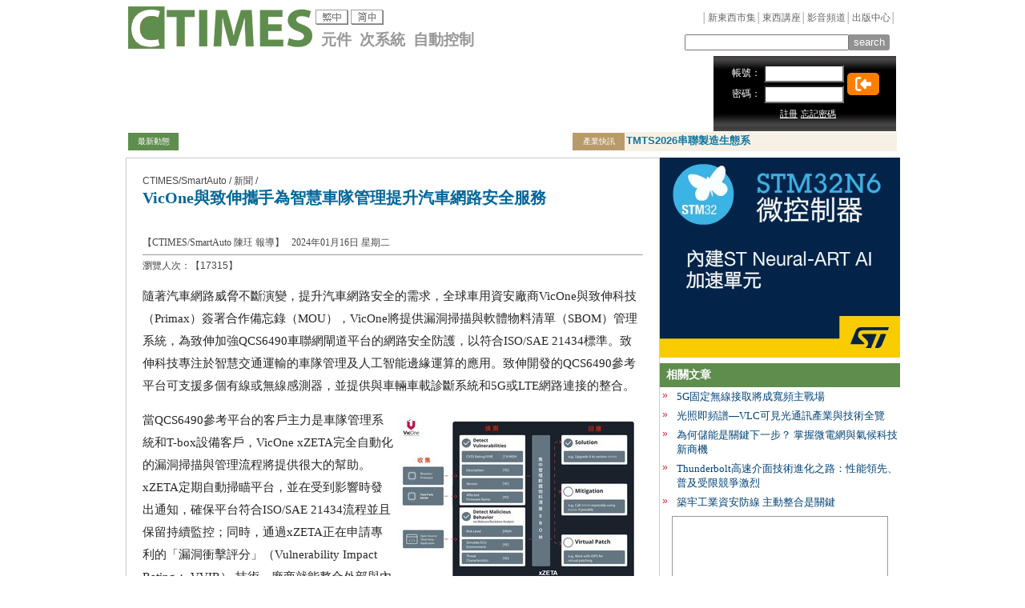

--- FILE ---
content_type: text/html; Charset=utf-8
request_url: http://www.ctimes.com.tw/DispNews-tw.asp?O=HK81G73L0T0SAA00NB
body_size: 24923
content:

<!DOCTYPE HTML>
<html>
<head>

<script language="JavaScript">
nHoperCat = 2048;
</script>

<link rel="shortcut icon" href="/ctimes.ico">
<meta http-equiv="Content-Type" content="text/html; charset=utf-8">
<META NAME="DESCRIPTION" CONTENT="隨著汽車網路威脅不斷演變，提升汽車網路安全的需求，全球車用資安廠商VicOne與致伸科技（Primax）簽署合作備忘錄（MOU），VicOne將提供漏洞掃描與軟體物料清單（SBOM）管理系統，為致伸加強QCS6490車聯網閘道平台的網路安全防護，以符合ISO/SAE 21434標準" />
<META NAME="KEYWORDS" CONTENT="VicOne,致伸" />
<meta property="og:image" content="https://www.ctimes.com.tw/TMP/IMG/FB-LOGO.JPG"/>
<title>CTIMES/SmartAuto - VicOne與致伸攜手為智慧車隊管理提升汽車網路安全服務:VicOne,致伸</title>
<link type="text/css" href="/jQuery/prettyPhoto3.1.5/css/prettyPhoto.css"  rel="stylesheet" />
<link type="text/css" href="https://code.jquery.com/ui/1.10.4/themes/sunny/jquery-ui.css" rel="stylesheet" />
<script src="https://code.jquery.com/jquery-1.11.1.min.js"></script>
<script src="https://code.jquery.com/jquery-migrate-1.2.1.min.js"></script>
<script src="https://code.jquery.com/ui/1.10.4/jquery-ui.min.js"></script>
<script src="https://ajax.googleapis.com/ajax/libs/swfobject/2.2/swfobject.js"></script>
<script src="/jQuery/jquery.hoverIntent.minified.js"></script>
<script src="/jQuery/jquery.cookie.js"></script>
<script src="/jQuery/cycle/jquery.cycle.all.min.js"></script>
<script src="/jQuery/prettyPhoto3.1.5/js/jquery.prettyPhoto.js"></script>
<script src="/jQuery/jquery.form.min.js"></script>
<script src="/jQuery/jqueryo3-tw.js"></script>
<link type="text/css" href="/jquery/jqx/jqwidgets/styles/jqx.base.css" rel="stylesheet" />
<link type="text/css" href="/jquery/jqx/jqwidgets/styles/jqx.black.css" rel="stylesheet" />
<link type="text/css" href="/jquery/jqx/jqwidgets/styles/jqx.fresh.css" rel="stylesheet" />
<script src="/jquery/jqx/jqwidgets/jqxcore.js"></script>
<script src="/jquery/jqx/jqwidgets/jqxmenu.js"></script>
<link type="text/css" href="/web3/css/ctimes.css" rel="stylesheet" />
<script src="/o3-tw.js"></script>
<script src="https://jwpsrv.com/library/rQl_2uYGEeKb6SIACqoQEQ.js"></script>
<style type="text/css">body{ font: 65% "Trebuchet MS", sans-serif;}</style>
<script src="https://kit.fontawesome.com/bb8c52c07c.js" crossorigin="anonymous"></script>

<!-- Google tag (gtag.js) -->
<script async src="https://www.googletagmanager.com/gtag/js?id=G-K7M7GZTPKF"></script>
<script>
  window.dataLayer = window.dataLayer || [];
  function gtag(){dataLayer.push(arguments);}
  gtag('js', new Date());

  gtag('config', 'G-K7M7GZTPKF');
</script>
<script language="JavaScript" src="/tail-tw.js"></script>
</head>
<body>
<center>
<link rel="stylesheet" href="https://cdn.jsdelivr.net/npm/bootstrap-icons@1.11.3/font/bootstrap-icons.min.css">
<table width="960" border="0" align="center" cellpadding="0" cellspacing="0" id="logo">
  <tr>
    <td width="231" rowspan="2">
    <div><a href="/default-tw.asp"><img src="/web3/img/CF_logo.png" border="0"/></a></div>
    </td>
    <td width="73" valign="bottom"><table><tr><td nowrap><img src='/img2/tw.png' border='0'>&nbsp;<a href='/DispNews-cn.asp?O=HK81G73L0T0SAA00NB' onClick="o3_SetLangId('cn');return true;"><img src='/img2/cn.png' border='0'></a>&nbsp;</td></tr></table></td>
		
    <td colspan="4"><div id="navi">│<a href="/MP/default-tw.asp" class="unit">新東西市集</a>│<a href="/cf/default-tw.asp" class="unit">東西講座</a>│<a href="https://www.youtube.com/channel/UCnYWovCXGPBCq7pszDpsLqQ" class="unit">影音頻道</a>│<a href="/mpc/default-tw.asp" class="unit">出版中心</a>│</div></td>
  </tr>
  <tr>
    <td colspan="2" valign="bottom"><span style="font-size: 1.2rem; font-weight: 700; color: #989898; ">&ensp;元件&ensp;次系統&ensp;自動控制</span></td>
    <td width="182"></td>
    <form action="/search-tw.asp" method="get" name="search" >
    <td width="171" align="right" valign="bottom"><div style="margin-left:2px"><input name="F" type="text" class="gary13" size="27" value="" id="search"></div></td>
    <td width="60" align="left" valign="bottom"><input type="submit" value="search" border="0" onClick='return go( $("#search").val() );' class="headsearch"></td>
    </form>
  </tr>
</table>
<table width="960" border="0" align="center" cellpadding="1" cellspacing="0">
  <tr>
    <td width="720" height="90" align="center" valign="middle"><ins class='dcmads' style='display:inline-block;width:728px;height:90px'
    data-dcm-placement='N4481.193175.CTIMES.COM.TW/B32802662.436342460'
    data-dcm-rendering-mode='script'
    data-dcm-https-only
    data-dcm-api-frameworks='[APIFRAMEWORKS]'
    data-dcm-omid-partner='[OMIDPARTNER]'
    data-dcm-gdpr-applies='gdpr=${GDPR}'
    data-dcm-gdpr-consent='gdpr_consent=${GDPR_CONSENT_755}'
    data-dcm-addtl-consent='addtl_consent=${ADDTL_CONSENT}'
    data-dcm-ltd='false'
    data-dcm-resettable-device-id=''
    data-dcm-app-id=''
    data-dcm-click-tracker=''>
  <script src='https://www.googletagservices.com/dcm/dcmads.js'></script>
</ins></td>
    <td width="" height="90" align="right" valign="middle"><div class="IDBG">
      <table width="100%" border="0" cellspacing="0" cellpadding="2">
        <tr>
          <td height="90" align="right" bgcolor="#000000" style="background-image:url(/web3/img/member-bg.jpg)">
            <form id="login2" method="post" action="http://www.ctimes.com.tw/hoper/o3_LoginProcess.asp">
              <table width="100%" border="0" align="right" cellpadding="2" cellspacing="0">
                <input type="hidden" name="Auto" value="1" />
                <input type="hidden" name="URL" value="/DispNews-tw.asp?O=HK81G73L0T0SAA00NB" />
                <tr>
                  <td width="30%" align="right" nowrap="nowrap" class="white12">帳號：</td>
                  <td width="40%" ><input name="ID" type="text" class="log" size="14" style="background-color:#FFF" /></td>
                  <td width="30%" rowspan="2" ><div class="loginimg"><input type="image"  title="登入" src="/WEB3/IMG/RIGHT-TO-BRACKET-SOLID.SVG" ></div></td>
                </tr>
                <tr>
                  <td align="right" class="white12">密碼：</td>
                  <td><input name="PASSWORD" type="password" class="log" size="14" style="background-color:#FFF" /></td>
                  </tr>
                <tr>
                  <td colspan="3" align="left" valign="bottom"><table width="80%" border="0" align="center" cellpadding="2" cellspacing="0">
                    <tr>
                      <td width="46%" align="right" valign="bottom">
						<a href="http://www.ctimes.com.tw/hoper/reg2.asp?URL=/DispNews-tw.asp?O=HK81G73L0T0SAA00NB" class="login">註冊</a></td>
                      <td width="54%" align="left" valign="bottom"><a href="#" onclick="o3_ShowMsg('http://www.ctimes.com.tw/hoper/forgot2.asp?URL=%2FDispNews%2Dtw%2Easp%3FO%3DHK81G73L0T0SAA00NB','查詢密碼',null,null,360,300); return false;" class="login">忘記密碼</a></td>
                      </tr>
                  </table></td>
                </tr>
              </table>
            </form>
            <script type="text/javascript"> 
$(document).ready(function() { 
$('#login2').ajaxForm({ 
dataType:  'json', 
beforeSubmit: function() { o3_ShowMsg("登錄 CTIMES 中..."); },
success: function(data) {
	o3_ShowMsg( data.cMsg, null, null, 3, 360, 240 );
	if ( data.nRtn >= 0 ) { setTimeout( "document.location.href = '" + data.cForward + "';", 3*1000 ); cHoper=data.cId; }
	}
}); 
});
            </script>
            </td>
        </tr>
      </table>
    </div></td>
  </tr>
</table>
<table width="960" border="0" align="center" cellpadding="0" cellspacing="0">
<tr>
	
	<td>
	<div class="newsticker1">
	<span >最新動態</span>	
	</div>
	</td>
    <td width="490" align="center">
		
      &nbsp;
      
	</td>
	<td>
	<div class="newsticker2">
	<span>產業快訊</span>
	</div>
	</td>	  
		  
	

    <td width="340" align="center">
	
      <div id="ticker2" nowrap="NoWrap" style="height:24px;width:340px;overflow:hidden;">
        
        <div class="msg" style=" padding: 2px 2px;"><a class="hp5" href="https://www.tmts.tw/zh-TW" title="TMTS2026串聯製造生態系">
          TMTS2026串聯製造生態系
        </a></div>
        
        <div class="msg" style=" padding: 2px 2px;"><a class="hp5" href="https://chanchao.tw/0edOC8" title="Touch Taiwan 4/8-10電子設備x智慧顯示x製造">
          Touch Taiwan 4/8-10電子設備x智慧顯示x製造
        </a></div>
        
        <div class="msg" style=" padding: 2px 2px;"><a class="hp5" href="https://www.taipeiampa.com.tw/zh-tw/index.html" title="AMPA展位熱烈報名｜移動新技術快來展出">
          AMPA展位熱烈報名｜移動新技術快來展出
        </a></div>
        
      </div>
      <script>
				$('#ticker2').cycle({ fx:'scrollDown,scrollUp', timeout: 6000, pause: 1 });
				</script>
      </td>
  </tr>
</table> 
<script language="JavaScript">
cNowObjCat = "FIRSTNEWS";
cNowObjId = "HK81G73L0T0SAA00NB";
</script>

<table width="960" border="0" cellspacing="0" cellpadding="0">
<tr>
	<td align="left" valign="top" bgcolor="#FFFFFF">
	<table width="96%" border="0" align="center" cellpadding="20" cellspacing="0" style="box-shadow:1px 1px 2px #999; margin-top:8px; margin-bottom:8px" class="table">
	<tr>
		<td>
		<!-- �D���e�}�l-->
		<table width="100%" border="0" cellspacing="0" cellpadding="0">
		<tr>
			<td>
			<table width="100%" border="0" cellspacing="0" cellpadding="0">
			<tr>
				<td valign="top" class="gary12">CTIMES/SmartAuto / 新聞 /  </td>
				<td align="right">
				</td>
			</tr>
			</table></td>
		</tr>
		<tr>
			<td>
			<table width="100%" border="0" cellspacing="0" cellpadding="0">
			<tr>
				<td valign="top">
				</td>

			</tr>
			</table></td>
		</tr>
		<tr>
			<td height="60" align="left" valign="middle">
			<table border="0" align="left" cellpadding="0" cellspacing="0">
			<tr>
				<td align="left" class="title">VicOne與致伸攜手為智慧車隊管理提升汽車網路安全服務</td>
				
			</tr>
			<tr>
				<td align="left" class="subtitle">
				
				&nbsp;
				
				<p>
				<div class="gary12">
				【CTIMES/SmartAuto 陳玨
				報導】&nbsp;&nbsp;&nbsp;2024年01月16日 星期二
				</div>
				</td>
			</tr>
			</table></td>
		</tr>
		<tr>
			<td align="left"><hr size="1">
			<div class="gary12" align="left">瀏覽人次：【17315】</div>

			<span class="news"><p class='content'>隨著汽車網路威脅不斷演變，提升汽車網路安全的需求，全球車用資安廠商VicOne與致伸科技（Primax）簽署合作備忘錄（MOU），VicOne將提供漏洞掃描與軟體物料清單（SBOM）管理系統，為致伸加強QCS6490車聯網閘道平台的網路安全防護，以符合ISO/SAE 21434標準。致伸科技專注於智慧交通運輸的車隊管理及人工智能邊緣運算的應用。致伸開發的QCS6490參考平台可支援多個有線或無線感測器，並提供與車輛車載診斷系統和5G或LTE網路連接的整合。</p><table border="0" cellpadding="0" cellspacing="6" align="right" width="312"><tr><td><a href="/news/2024/01/16/1155282900.jpg" rel='prettyPhoto[image]'><img src="/news/2024/01/16/1155282900S.jpg" width="300" height="213" alt="致伸採用VicOne xZETA支援車電產品的漏洞管理，並遵循ISO/SAE 21434的規範。VicOne的漏洞掃描與軟體物料清單管理系統可為致伸QCS6490車聯網閘道平台守護資安，" border="0"></a></td></tr><tr><td class="adv">致伸採用VicOne xZETA支援車電產品的漏洞管理，並遵循ISO/SAE 21434的規範。VicOne的漏洞掃描與軟體物料清單管理系統可為致伸QCS6490車聯網閘道平台守護資安，</td></tr></table><p class='content'>當QCS6490參考平台的客戶主力是車隊管理系統和T-box設備客戶，VicOne xZETA完全自動化的漏洞掃描與管理流程將提供很大的幫助。xZETA定期自動掃瞄平台，並在受到影響時發出通知，確保平台符合ISO/SAE 21434流程並且保留持續監控；同時，通過xZETA正在申請專利的「漏洞衝擊評分」（Vulnerability Impact Rating； VVIR） 技術，廠商就能整合外部與內部的觀點來優先處理高風險漏洞。</p><p class='content'>因此，致伸能夠快速發掘及解決高風險問題，並因應制定策略，提升、擴展技術服務，為車用產品客戶帶來網路安全價值，共同創造出更安全的汽車生態系統。</p>
			</span></td>
		</tr>
		
		<tr>
			<td height="30" align="left" valign="middle"><span class="blue12">關鍵字：</span>
			<a href="/search/tw/VicOne.htm" class="main"><u>VicOne</u></a>&nbsp;
			<a href="/search/tw/致伸.htm" class="main"><u>致伸</u></a>&nbsp;
			
			</td>
		</tr>
		
		</table>
		<div><ins class='dcmads' style='display:inline-block;width:625px;height:90px'
    data-dcm-placement='N30602.3461302CTIMES/B22200399.436285517'
    data-dcm-rendering-mode='iframe'
    data-dcm-https-only
    data-dcm-api-frameworks='[APIFRAMEWORKS]'
    data-dcm-omid-partner='[OMIDPARTNER]'
    data-dcm-gdpr-applies='gdpr=${GDPR}'
    data-dcm-gdpr-consent='gdpr_consent=${GDPR_CONSENT_755}'
    data-dcm-addtl-consent='addtl_consent=${ADDTL_CONSENT}'
    data-dcm-ltd='false'
    data-dcm-resettable-device-id=''
    data-dcm-app-id=''>
  <script src='https://www.googletagservices.com/dcm/dcmads.js'></script>
</ins></div>
		
		<table width="95%" border="0" cellpadding="0" cellspacing="0" style="margin-top:10px">
		<tr>
			<td height="29" align="left" bgcolor="#333333">
			<table width="72" border="0" cellspacing="0" cellpadding="0">
			<tr>
				<td width="65" align="right" class="white13bold">相關新聞</td>
			</tr>
			</table></td>
		</tr>
		<tr>
			<td align="center" bgcolor="#f4f4f4">
			<table width="100%" border="0" cellpadding="3" cellspacing="0">
			
			<tr>
				<td width="3%" align="left" valign="top" class="blue13">‧</td>
				<td width="97%" align="left" valign="top"><a href="/DispNews/tw/電動車/資安/VicOne/2510151110W2.shtml" class="small-title">
				Sasken與VicOne打造車用資安方案 推動聯網與電動車安全轉型
				</a></td>
			</tr>
			
			<tr>
				<td width="3%" align="left" valign="top" class="blue13">‧</td>
				<td width="97%" align="left" valign="top"><a href="/DispNews/tw/資安/機器人/智慧載具/VicOne/2508292007XT.shtml" class="small-title">
				VicOne從CVE漏洞探究AI機器人/可移動智慧載具的資安風險
				</a></td>
			</tr>
			
			<tr>
				<td width="3%" align="left" valign="top" class="blue13">‧</td>
				<td width="97%" align="left" valign="top"><a href="/DispNews/tw/資安/VicOne/2501222243AL.shtml" class="small-title">
				車用資安三方聯手 展出智慧座艙Gen AI資安解決方案
				</a></td>
			</tr>
			
			<tr>
				<td width="3%" align="left" valign="top" class="blue13">‧</td>
				<td width="97%" align="left" valign="top"><a href="/DispNews/tw/資安/CES2025/VicOne/2501072046U6.shtml" class="small-title">
				CES 2025以智慧座艙驅動邊緣AI創新 實現主動汽車網路防禦
				</a></td>
			</tr>
			
			<tr>
				<td width="3%" align="left" valign="top" class="blue13">‧</td>
				<td width="97%" align="left" valign="top"><a href="/DispNews/tw/英業達/VicOne/智慧出行/英華達/Inventec/2411072124PC.shtml" class="small-title">
				英業達與VicOne合作打造智慧及安全之車輛座艙系統
				</a></td>
			</tr>
			
			</table>
			</td>
		</tr>
		</table>
		
		<table width="95%" border="0" cellpadding="8" cellspacing="0" class="table" style="margin-top:8px">
		<tr>
			<td align="center">
			
			<table width="100%" border="0" cellspacing="0" cellpadding="3">
			
			</table></td>
		</tr>
		</table>
		<table width="95%" border="0" cellpadding="0" cellspacing="0" style="margin-top:10px">
		<!--
		<tr>
	        <td>
			    <div id="disqus_thread"></div>
				<script type="text/javascript">
				/* * * CONFIGURATION VARIABLES: EDIT BEFORE PASTING INTO YOUR WEBPAGE * * */
				var disqus_shortname = 'ctimes-tw'; // required: replace example with your forum shortname	
				/* * * DON'T EDIT BELOW THIS LINE * * */
				(function() {
					var dsq = document.createElement('script'); dsq.type = 'text/javascript'; dsq.async = true;
					dsq.src = '//' + disqus_shortname + '.disqus.com/embed.js';
					(document.getElementsByTagName('head')[0] || document.getElementsByTagName('body')[0]).appendChild(dsq);
				})();
				</script>
				<noscript>Please enable JavaScript to view the <a href="http://disqus.com/?ref_noscript">comments powered by Disqus.</a></noscript>
				<a href="http://disqus.com" class="dsq-brlink">comments powered by <span class="logo-disqus">Disqus</span></a>
			</td>
		</tr>
		-->
		<tr>
			<td height="29" align="left" bgcolor="#333333">
			<table width="72" border="0" cellspacing="0" cellpadding="0">
			<tr>
				<td width="65" align="right" class="white13bold">相關討論</td>
			</tr>
			</table></td>
		</tr>
		<tr>
			<td align="center">
			<table width="98%" border="0" cellpadding="2" cellspacing="0">
			
			</table></td>
		</tr>
		</table>
		<!-- �D���e����-->
		</td>
	</tr>
	</table>
	</td>
	<td width="306" align="left" valign="top" bgcolor="#FFFFFF" >
	<table width="95%" border="0" align="left" cellpadding="0" cellspacing="0" style="margin-top:8px">
	<tr>
		<td width="300" align="center">
		</td>
	</tr>
	<tr>
		<td align="center">
		<div><a href="http://www.ctimes.com.tw/adv/AdvHit-tw.asp?URL=https://www.st.com/en/microcontrollers-microprocessors/stm32n6-series.html&ID=HK9CVAJ5FW4ADA0CB7" target='_blank'><img src="/adv/2025/12/31/1741228340.gif" width="300" height="250" border="0" para="cat=ADV&id=HK9CVAJ5FW4ADA0CB7"></a></div>
		<div style="margin-top:5px"></div>
		</td>
	</tr>


	<tr>
		<td align="center">
		
		<table width="100%" border="0" cellspacing="0" cellpadding="0">
		<tr>
			<td height="30" align="left" class="cate-side1"><span class="cate-side">&nbsp;&nbsp;相關文章</span></td>
		</tr>
		<tr>
			<td align="center">
			<table width="100%" border="0" cellpadding="3" cellspacing="0">
			
			<tr>
				<td width="10" align="left" valign="top" class="red12">&raquo; </td>
				<td width="94%" align="left" valign="top"><a href="/DispArt/tw/FWA/25101320545K.shtml" class="small-title">5G固定無線接取將成寬頻主戰場</a></td>
			</tr>
			
			<tr>
				<td width="10" align="left" valign="top" class="red12">&raquo; </td>
				<td width="94%" align="left" valign="top"><a href="/DispArt/tw/VLC/光通訊/2510071836PK.shtml" class="small-title">光照即頻譜—VLC可見光通訊產業與技術全覽</a></td>
			</tr>
			
			<tr>
				<td width="10" align="left" valign="top" class="red12">&raquo; </td>
				<td width="94%" align="left" valign="top"><a href="/DispArt/tw/儲能/微電網/氣候科技/永餘智能/25091217291O.shtml" class="small-title">為何儲能是關鍵下一步？ 掌握微電網與氣候科技新商機</a></td>
			</tr>
			
			<tr>
				<td width="10" align="left" valign="top" class="red12">&raquo; </td>
				<td width="94%" align="left" valign="top"><a href="/DispArt/tw/Thunderbolt/高速訊號傳輸/25081210282O.shtml" class="small-title">Thunderbolt高速介面技術進化之路：性能領先、普及受限競爭激烈</a></td>
			</tr>
			
			<tr>
				<td width="10" align="left" valign="top" class="red12">&raquo; </td>
				<td width="94%" align="left" valign="top"><a href="/DispArt/tw/工業控制系統/資安/2507111539UE.shtml" class="small-title">築牢工業資安防線 主動整合是關鍵</a></td>
			</tr>
			
			</table></td>
		</tr>
		</table>
		
		</td>
	</tr>

	
	<tr>
		<td align="center">
		<table width="90%" border="0" cellpadding="3" cellspacing="1"  bgcolor="#999999" style="margin-top:5px; margin-bottom:8px">
		<tr>
			<td align="center" bgcolor="#FFFFFF"><p class="gary12"></p><p><ins class='dcmads' style='display:inline-block;width:240px;height:1200px'
    data-dcm-placement='N30602.3461302CTIMES/B22225712.436285772'
    data-dcm-rendering-mode='iframe'
    data-dcm-https-only
    data-dcm-api-frameworks='[APIFRAMEWORKS]'
    data-dcm-omid-partner='[OMIDPARTNER]'
    data-dcm-gdpr-applies='gdpr=${GDPR}'
    data-dcm-gdpr-consent='gdpr_consent=${GDPR_CONSENT_755}'
    data-dcm-addtl-consent='addtl_consent=${ADDTL_CONSENT}'
    data-dcm-ltd='false'
    data-dcm-resettable-device-id=''
    data-dcm-app-id=''>
  <script src='https://www.googletagservices.com/dcm/dcmads.js'></script>
</ins></p></td>
		</tr>
		</table></td>
	</tr>
	
	</table>
	</td>
</tr>
</table>
﻿	
	<table width="960" border="0" cellpadding="12" cellspacing="0">
<tr>
    <td bgcolor="#000000">
    <table border="0" cellpadding="0" cellspacing="0" width="100%">
    <tr>
        <td bgcolor="#000000">
        <table width="70%" border="0" align="center" cellpadding="1" cellspacing="0">
        <tr>
            <td><a href="/webad-tw.asp" class="hp4">刊登廣告</a></td>
            <td>｜</td>
            <td><a href="mailto:news@ctimes.com.tw" class="hp4">新聞信箱</a></td>
            <td>｜</td>
            <td><a href="mailto:korbin@ctimes.com.tw" class="hp4">讀者信箱</a></td>
            <td>｜</td>
            <td><a href="/copyright-tw.asp?iframe=true" class="hp4" rel="prettyPhoto[c]">著作權聲明</a></td>
            <td>｜</td>
            <td><a href="/private-tw.asp?iframe=true" class="hp4" rel="prettyPhoto[p]">隱私權聲明</a></td>
            <td>｜</td>
            <td><a href="/aboutus-tw.asp" class="hp4">本站介紹</a></td>
			<td>｜</td>
			<td><a href="https://www.facebook.com/ctimes.tw"><i class="bi bi-facebook" style="color: #ffffff; font-size:26px;"></i></a></td>
			<td>&ensp;<a href="https://www.youtube.com/channel/UCnYWovCXGPBCq7pszDpsLqQ"><i class="bi bi-youtube" style="color: #ffffff; font-size:26px;"></i></a></td>
        </tr>
        </table>
        
        <hr width="70%" size="1" />

        <table width="80%" border="0" align="center" cellpadding="2" cellspacing="0">
        <tr>
            <td rowspan="2"><img src="/web3/img/footer-logo.jpg" width="87" height="24" /></td>
            <td rowspan="2"><font color="#FFFFFF" size="+2">︱</font></td>
            <td width="96%" class="white12">Copyright &copy;1999-2026 遠播資訊股份有限公司版權所有 <em>Powered by O3</em>&nbsp&nbsp<span id="ver">v3.20.2048.52.14.193.169</span></td>
        </tr>
        <tr>
            <td class="white12">地址:台北數位產業園區（digiBlock Taipei） 103台北市大同區承德路三段287-2號A棟204室  <br> 電話 (02)2585-5526 #0 轉接至總機&nbsp;/&nbsp; E-Mail: <a href="mailto:webmaster@ctimes.com.tw" class="hp4">webmaster@ctimes.com.tw </a></td>
        </tr>
        </table>
    </td>
    </tr>
    </table>
    </td>
</tr>
</table>
<script language="JavaScript" src="/tail-tw.js"></script>



<script language="JavaScript" src="/tail-tw.js"></script>
</div>
</center>
<div id="HK81G73L0T0SAA00NB-menu" style="display: none;">
<script type="text/javascript">
$(document).ready(function () {
var contextMenu = $("#HK81G73L0T0SAA00NB-menu").jqxMenu({ width: "160px", autoOpenPopup: false, mode: "popup"});
$("#kss").on("mousedown", function (event) {
var scrollTop = $(window).scrollTop();
var scrollLeft = $(window).scrollLeft();
contextMenu.jqxMenu("open", parseInt(event.clientX) + 5 + scrollLeft, parseInt(event.clientY) + 5 + scrollTop);
return false;
})
});
</script>
<ul>
<li><img src="/icon/16/user_silhouette.png" class="jqx-menu-icon">相關作者
	<ul>
	<li><a href='/unit/show-tw.asp?V=AUTHOR&U=HK54EBK3RWCRNA00N2'>陳玨</a></li>
	</ul>
</li>
<li><img src="/icon/16/house.png" class="jqx-menu-icon">相關產業類別
	<ul>
	<li><a href='/unit/show-tw.asp?V=INDUSTRY&U=RN'>網際產業</a></li>
	</ul>
</li>
<li><img src="/icon/16/chart_organisation.png" class="jqx-menu-icon">相關組織
	<ul>
	<li><a href='/unit/show-tw.asp?V=ORG&U=HJN7J6PUO1RRN-00B5'>致伸</a></li>
	<li><a href='/unit/show-tw.asp?V=ORG&U=HK6B8ABOI3ERNA00BQ'>Vicone</a></li>
	</ul>
</li>
<li><img src="/icon/16/application_cascade.png" class="jqx-menu-icon">相關網站單元
	<ul>
	<li><a href='/unit/show-tw.asp?V=UNIT&U=ZN'>網際科技</a></li>
	</ul>
</li>
</ul>
</div>

</body>
</html>

--- FILE ---
content_type: text/html
request_url: http://www.ctimes.com.tw/check-tw.asp?id=HKA1LCBSE4QSTACUK5&_=1768999342963
body_size: 77
content:
{"nRtn":0}

--- FILE ---
content_type: text/css
request_url: http://www.ctimes.com.tw/web3/css/ctimes.css
body_size: 3923
content:
?@import url("/css/reset.css");
body {
	margin-left: 0px;
	margin-top: 0px;
	margin-right: 0px;
	margin-bottom: 0px;
	/* background-image:url(/web3/img/new-bg.gif); */
	background-color: #fafafa;
	background-repeat:repeat; 
	background-position:center top;
	overflow: auto;
    SCROLLBAR-FACE-COLOR: #ffffff;
    SCROLLBAR-HIGHLIGHT-COLOR: #E6EBF2;
    SCROLLBAR-SHADOW-COLOR: #DFE6EE;
    SCROLLBAR-3DLIGHT-COLOR: #ffffff;
    SCROLLBAR-ARROW-COLOR: #97CEFB;
    SCROLLBAR-TRACK-COLOR: #E4EDF3;
    SCROLLBAR-DARKSHADOW-COLOR: #666666;
	
}
.clear{clear:both;}
.yuimenubaritemlabel,
.yuimenuitemlabel {outline: none;}

table {text-align:left;}

#ALL{width:1000px; margin:0 auto; clear:both;}
/* =========================?嚙踝蕭?嚙踝蕭?嚙踝蕭?================================== */
#ALL TOP{}
#ALL TOP BTN{width:1000px; height:75px;}
#BTN-LEFT{ display:block;float:left; width:198px; height:75px;}
#BTN-RIGHT{ display:block;float:right;width:802px; height:75px;}

#SEC-BTN{float:right;width:802px; height:33px; }
#SEC-BTN ul{ float:right; margin-top:15px; margin-right:5px;}
#SEC-BTN li{float:left; background-image:url(/img2/line.gif); background-position:right; background-repeat:no-repeat; padding:0 8px;}
#SEC-BTN li a{ display:block; color:#323232; font-size:12px; text-decoration:none; }
#SEC-BTN li a:hover{ color: #006699; text-decoration:underline; }

#topic .yuimenuitemlabel{cursor:pointer;}
#af .yuimenuitemlabel{cursor:pointer;}
#cols .yuimenuitemlabel{cursor:pointer;}
#unit .yuimenuitemlabel{cursor:pointer;}

#MAIN-BTN{width:797px; height:36px;}
#MAIN-BTN ul{}
#MAIN-BTN li{float:left;}

#MAIN-BTN li.btn-1 a{ display:block; width:118px; height:31px;background-image:url(/img2/btn_01.jpg); background-repeat:no-repeat; color:#FFFFFF; text-align:center; line-height:31px; text-decoration:none;font-size:12px;}
#MAIN-BTN li.btn-1 a:hover{ background-position:left bottom;}

#MAIN-BTN li.btn-2 a{ display:block; width:87px; height:31px;background-image:url(/img2/btn_02.jpg); background-repeat:no-repeat; color:#FFFFFF; text-align:center; line-height:31px; text-decoration:none;font-size:12px;}
#MAIN-BTN li.btn-2 a:hover{ background-position:left bottom;}

#MAIN-BTN li.btn-3 a{ display:block; width:84px; height:31px;background-image:url(/img2/btn_03.jpg); background-repeat:no-repeat; color:#FFFFFF; text-align:center; line-height:31px; text-decoration:none;font-size:12px;}
#MAIN-BTN li.btn-3 a:hover{ background-position:left bottom;}

#MAIN-BTN li.btn-4 a{ display:block; width:85px; height:31px;background-image:url(/img2/btn_04.jpg); background-repeat:no-repeat; color:#FFFFFF; text-align:center; line-height:31px; text-decoration:none;font-size:12px;}
#MAIN-BTN li.btn-4 a:hover{ background-position:left bottom;}

#MAIN-BTN li.btn-5 a{ display:block; width:98px; height:31px;background-image:url(/img2/btn_05.jpg); background-repeat:no-repeat; color:#FFFFFF; text-align:center; line-height:31px; text-decoration:none;font-size:12px;}
#MAIN-BTN li.btn-5 a:hover{ background-position:left bottom;}

#MAIN-BTN li.btn-6 a{ display:block; width:110px; height:31px;background-image:url(/img2/btn_06.jpg); background-repeat:no-repeat; color:#FFFFFF; text-align:center; line-height:31px; text-decoration:none;font-size:12px;}
#MAIN-BTN li.btn-6 a:hover{ background-position:left bottom;}

#MAIN-BTN li.btn-7 a{ display:block; width:89px; height:31px;background-image:url(/img2/btn_07.jpg); background-repeat:no-repeat; color:#FFFFFF; text-align:center; line-height:31px; text-decoration:none;font-size:12px;}
#MAIN-BTN li.btn-7 a:hover{ background-position:left bottom;}

#MAIN-BTN li#DAY{display:block; width:126px; height:31px; background-image:url(/img2/date.jpg); text-align:center; line-height:31px; color:#FFFFFF;font-size:12px;}

/* =========================?嚙賡???閰剁蕭?================================== */
/* =====?嚙踝蕭???嚙賣?????=== */
.FIRST { color:#FFFFFF;font-size:13px; background-color:#0181A6; text-align:center; line-height:18px; margin:5px; }

#af li a{
	font-size: 12px;
	color: #666666;
	text-align: left;
	}
#cols li a{
	font-size: 12px;
	color: #666666;
	text-align: left;
	}
#unit li a{
	font-size: 12px;
	color: #666666;
	}
/* =====?嚙踝蕭???嚙賣?????=== */
.SEC ul{ }
.SEC li{padding-left:10px; padding-bottom:3px;}
.SEC li a{display:block; width:90px;color:#747474;line-height:14px;background-image:url(/img2/product_icon-2.gif); background-repeat:no-repeat;font-size:12px; text-decoration:none; padding-left:10px; padding-bottom:4px;}
.SEC li a:hover{ color:#0081a6;}

/* =========================???================================== */
.gary13{color:#464646; font-size:13px;}
.gary13text{color:#5e5e5e;font-size:13px;line-height:19px;}
.gary12{color:#464646; font-size:12px;}
.gary12bold{color:#666666; font-size:12px; font-weight:bold;}
.gary11{color:#333333; font-size:11px;}
.gary-dark11{color:#5f5f5f; font-size:11px;}
.red12{color:#d12128; font-size:12px;}
.red-dark12{color:#4c0505; font-size:12px; line-height:20px;}
.red13bold{color:#a40000; font-size:13px; font-weight:bold;}
.white13{color:#FFFFFF; font-size:13px;}
.white12{color:#FFFFFF; font-size:12px;}
.white13bold{color:#FFFFFF; font-size:13px; font-weight:bold;}
.red12bold{color:#d12128; font-size:12px; font-weight:bold;}
.blue13bold{color:#1077a2;font-size:16px;font-weight:bold; padding:15px 3px;font-family:"Microsoft JhengHei";}
.black13{color:#000000;font-size:13px;font-family:"Microsoft JhengHei";}
.black13bold{color:#000000;font-size:13px;font-weight:bold; font-family:"Microsoft JhengHei";}
.blue13bold-2{color:#1077a2;font-size:13px;font-weight:bold;}
.blue13darkbold{color:#036f8e;font-size:13px;font-weight:bold;}
.blue12{color:#1077a2;font-size:12px;}
.blue13{color:##055da1;font-size:13px;}
.blue16{color:#0087ae;font-size:16px; font-weight:bold;}
.people-text{color:#7e7e7e;font-size:11px;line-height:14px;}
.green13{color:#008934;font-size:13px;}
.right-title-green{color:#326f00;font-size:13px; font-weight:bold; padding-left:13px;}
.blue26{color:#0087ae;font-size:26px; font-weight:bold;}
.blue15{color:#036f8e;font-size:15px; font-weight:bold;}
.article-text{color:#333333;font-size:15px; line-height:23px; padding:5px 8px;}
.talk-text{color:#606060;font-size:13px; line-height:15px; padding:3px 0px 12px 20px;}
.footer {font-family: Arial, Helvetica, sans-serif; text-align:right; font-size: 14px; line-height: 22px; color:#666666; background-color: #EBEBEB; padding-bottom: 4px; padding-top: 2px; padding-right:10px; margin-top: 10px;}
.adv {color:#0066CC;font-size:11px; line-height:13px;}
.find {color:#ff0000;}
.white12{color:#FFFFFF; font-size:12px;}
.white11{color:#FFFFFF; font-size:11px;}

/* =========================???================================== */
#box{border-top-left-radius:6px;border-top-right-radius:6px; border:0px 1px 1px 1px #CCCCCC;}
.it:link{font-size:13px;text-decoration: none;color:#1077a2;font-weight:bold;}
.it:visited{font-size:13px;text-decoration: none;color:#1077a2;font-weight:bold;}
.it:hover{font-size:13px;text-decoration:underline;color:#1077a2;font-weight:bold;}
.it:active{font-size:13px;text-decoration: none;color:#1077a2;font-weight:bold;}

.gary12-L:link{font-size:12px;text-decoration: none;color:#464646;}
.gary12-L:visited{font-size:12px;text-decoration: none;color:#464646;}
.gary12-L:hover{font-size:12px;text-decoration: none;color:#CC3300;}
.gary12-L:active{font-size:12px;text-decoration: none;color:#464646;}

.main{font-size:12px;text-decoration: none;color:#1077a2; font-weight:bold;}
.main:link{font-size:12px;text-decoration: none;color:#1077a2; font-weight:bold;}
.main:visited{font-size:12px;text-decoration: none;color:#1077a2;font-weight:bold;}
.main:hover{font-size:12px;text-decoration:underline;color:#1077a2;font-weight:bold;}
.main:active{font-size:12px;text-decoration: none;color:#1077a2;font-weight:bold;}

.PageBlock{font-size:12px;text-decoration: none;color:#666666; background-color:#EFEFEF; text-align:center; margin:3px;}
.PageBlock:link{font-size:12px;text-decoration: none;color:#666666; background-color:#EFEFEF; text-align:center; margin:3px;}
.PageBlock:visited{font-size:12px;text-decoration: none;color:#666666;}
.PageBlock:hover{font-size:12px;text-decoration:underline;color:#CC3300;}
.PageBlock:active{font-size:12px;text-decoration: none;color:#666666;}

.PageNow{font-size:12px;text-decoration: none;color:#666666; background-color:#EFEFEF; text-align:center; margin:3px;font-weight:bold;}
.PageNow:link{font-size:12px;text-decoration: none;color:#666666; background-color:#EFEFEF; text-align:center; margin:3px;}
.PageNow:visited{font-size:12px;text-decoration: none;color:#666666;}
.PageNow:hover{font-size:12px;text-decoration:underline;color:#CC3300;}
.PageNow:active{font-size:12px;text-decoration: none;color:#666666;}

.login:link{
	font-size: 11px;
	text-decoration: underline;
	color: #ffffff;
}
.login:visited{
	font-size: 11px;
	text-decoration: underline;
	color: #ffffff;
}
.login:hover{
	font-size: 11px;
	text-decoration: underline;
	color: #FF3300;
}
.login:active{
	font-size: 11px;
	text-decoration: underline;
	color: #ffffff;
}

.hp1:link{font-size:12px;text-decoration: underline;color:#177a97;}
.hp1:visited{font-size:12px;text-decoration:underline;color:#177a97;}
.hp1:hover{font-size:12px;text-decoration:underline;color: #0099FF;}
.hp1:active{font-size:12px;text-decoration:underline;color:#177a97;}

.hp2:link{font-size:12px;text-decoration: none;color:#d12128;}
.hp2:visited{font-size:12px;text-decoration:none;color:#d12128;}
.hp2:hover{font-size:12px;text-decoration:underline;color:#d12128;}
.hp2:active{font-size:12px;text-decoration:none;color:#d12128;}

.hp3:link{font-size:11px;text-decoration: none;color:#5f5f5f; font-family:Arial;}
.hp3:visited{font-size:11px;text-decoration:none;color:#5f5f5f;font-family:Arial;}
.hp3:hover{font-size:11px;text-decoration:underline;color:#177a97;font-family:Arial;}
.hp3:active{font-size:11px;text-decoration:none;color:#5f5f5f;font-family:Arial;}

.hp4:link{font-size:12px;text-decoration: none;color:#ffffff;}
.hp4:visited{font-size:12px;text-decoration:none;color:#ffffff;}
.hp4:hover{font-size:12px;text-decoration:underline;color:#ffffff;}
.hp4:active{font-size:12px;text-decoration:none;color:#ffffff;}

.hp5:link{font-size:13px;text-decoration: none;color:#1077a2;font-weight:bold;}
.hp5:visited{font-size:13px;text-decoration: none;color:#1077a2;font-weight:bold;}
.hp5:hover{font-size:13px;text-decoration:underline;color:#1077a2;font-weight:bold;}
.hp5:active{font-size:13px;text-decoration: none;color:#1077a2;font-weight:bold;}

.hp6:link{font-size:13px;text-decoration: none;color:#055da1;}
.hp6:visited{font-size:13px;text-decoration: none;color:#055da1;}
.hp6:hover{font-size:13px;text-decoration:underline;color:#055da1;}
.hp6:active{font-size:13px;text-decoration: none;color:#055da1;}

.hp7:link{font-size:12px;text-decoration: none;color:#b65600; font-weight:bold;}
.hp7:visited{font-size:12px;text-decoration: none;color:#b65600;font-weight:bold;}
.hp7:hover{font-size:12px;text-decoration:underline;color:#b65600;font-weight:bold;}
.hp7:active{font-size:12px;text-decoration: none;color:#b65600;font-weight:bold;}

.hp8:link{font-size:12px;text-decoration: none;color:#1077a2;}
.hp8:visited{font-size:12px;text-decoration: none;color:#1077a2;}
.hp8:hover{font-size:12px;text-decoration: none;color: #009999;}
.hp8:active{font-size:12px;text-decoration: none;color:#1077a2;}

.hp9:link{font-size:14px;text-decoration: none;color:#004276; font-weight:bold;}
.hp9:visited{font-size:14px;text-decoration: none;color:#004276; font-weight:bold;}
.hp9:hover{font-size:14px;text-decoration: none;color: #FF3300; font-weight:bold;}
.hp9:active{font-size:14px;text-decoration: none;color:#004276; font-weight:bold;}

.news-title16:link{font-size:14px;text-decoration: none;color:#0068b8; font-weight:bold; line-height:24px;}
.news-title16:visited{font-size:14px;text-decoration:none;color:#0068b8;font-weight:bold;line-height:24px;}
.news-title16:hover{font-size:14px;text-decoration:underline;color:#0068b8;font-weight:bold;line-height:24px;}
.news-title16:active{font-size:14px;text-decoration:none;color:#0068b8;font-weight:bold;line-height:24px;}

.news-title13:link{font-size:13px;text-decoration: none;color:#555555;line-height:24px;}
.news-title13:visited{font-size:13px;text-decoration:none;color:#555555;line-height:24px;}
.news-title13:hover{font-size:13px;text-decoration:underline;color:#555555;line-height:24px;}
.news-title13:active{font-size:13px;text-decoration:none;color:#555555;line-height:24px;}

.event:link{font-size:13px;text-decoration: none;color:#017bba;line-height:24px; font-weight:bold;}
.event:visited{font-size:13px;text-decoration:none;color:#017bba;line-height:24px;font-weight:bold;}
.event:hover{font-size:13px;text-decoration:underline;color:#017bba;line-height:24px;font-weight:bold;}
.event:active{font-size:13px;text-decoration:none;color:#017bba;line-height:24px;font-weight:bold;}

.unit:link{font-size:12px;text-decoration: none;color:#666666;line-height:20px;font-family:"Microsoft JhengHei";}
.unit:visited{font-size:12px;text-decoration:none;color:#666666;line-height:20px;font-family:"Microsoft JhengHei";}
.unit:hover{font-size:12px;text-decoration:none;color:#FF3300;line-height:20px;font-family:"Microsoft JhengHei";}
.unit:active{font-size:12px;text-decoration:none;color:#666666;line-height:20px;font-family:"Microsoft JhengHei";}

.small-title:link{font-size:13px;text-decoration: none;color:#004276;font-family:"Microsoft JhengHei";}
.small-title:visited{font-size:13px;text-decoration: none;color:#004276;font-family:"Microsoft JhengHei";}
.small-title:hover{font-size:13px;text-decoration: none;color: #FF3300;font-family:"Microsoft JhengHei";}
.small-title:active{font-size:13px;text-decoration: none;color:#004276;font-family:"Microsoft JhengHei";}

.headline:link{font-size:24px;text-decoration: none;color:#004276; font-weight:bold; line-height:34px; font-family:"Microsoft JhengHei";}
.headline:visited{font-size:24px;text-decoration:none;color:#004276;font-weight:bold;line-height:34px; font-family:"Microsoft JhengHei";}
.headline:hover{font-size:24px;text-decoration:none;color:#FF3300;font-weight:bold;line-height:34px; font-family:"Microsoft JhengHei";}
.headline:active{font-size:24px;text-decoration:none;color:#004276;font-weight:bold;line-height:34px; font-family:"Microsoft JhengHei";}

.head-news:link{font-size:15px;text-decoration: none;color:#004276; font-weight:bold;line-height:24px; font-family:"Microsoft JhengHei";}
.head-news:visited{font-size:15px;text-decoration:none;color:#004276;font-weight:bold;line-height:24px; font-family:"Microsoft JhengHei";}
.head-news:hover{font-size:15px;text-decoration:none;color:#fe2c03;font-weight:bold;line-height:24px; font-family:"Microsoft JhengHei";}
.head-news:active{font-size:15px;text-decoration:none;color:#004276;font-weight:bold;line-height:24px; font-family:"Microsoft JhengHei";}

.newstitle:link{font-size:18px;text-decoration: none;color:#004276; font-weight:bold; line-height:24px; font-family:"Microsoft JhengHei";}
.newstitle:visited{font-size:18px;text-decoration:none;color:#004276;font-weight:bold;line-height:24px; font-family:"Microsoft JhengHei";}
.newstitle:hover{font-size:18px;text-decoration:none;color:#fe2c03;font-weight:bold;line-height:24px; font-family:"Microsoft JhengHei";}
.newstitle:active{font-size:18px;text-decoration:none;color:#004276;font-weight:bold;line-height:24px; font-family:"Microsoft JhengHei";}

.cate:link{color:#000000;font-size:14px;font-family:"Microsoft JhengHei";font-weight:bold; line-height:35px;text-decoration: none;}
.cate:visited{color:#000000;font-size:14px;font-family:"Microsoft JhengHei";font-weight:bold; line-height:35px;text-decoration: none;}
.cate:hover{color:#fe2c03;font-size:14px;font-family:"Microsoft JhengHei";font-weight:bold; line-height:35px;text-decoration: none;}
.cate:active{color:#000000;font-size:14px;font-family:"Microsoft JhengHei";font-weight:bold; line-height:35px;text-decoration: none;}

/* =========================??嚙踝蕭???嚙質澈??================================= */
.newstitle{font-size:16px;text-decoration: none;color:#004276; font-weight:bold; line-height:24px; font-family:"Microsoft JhengHei";}
.title{font-size:20px;text-decoration: none;color:#006699; font-weight:bold; line-height:24px; font-family:"Microsoft JhengHei";}
.subtitle{font-size:14px;text-decoration: none;color:#003366;line-height:20px; font-family:"Microsoft JhengHei";}
.name{font-size:13px; color:#666666; line-height:25px; font-family:"Microsoft JhengHei";}
.content{color:#262626; font-size:15px;line-height:28px; font-family:"Microsoft JhengHei";}
.decs{color:#333333; font-size:13px;line-height:21px; font-family:"Microsoft JhengHei";}
.fonts{ font-size:14px; color:#333333; font-family:"Microsoft JhengHei"; text-decoration:none; line-height:20px;}

.black13bold{color:#000000; font-size:13px; font-weight:bold;font-family:"Microsoft JhengHei";}
.unitline{font-size:12px;color:#999999;}
.cate-side{color:#ffffff; font-size:14px; font-weight:bold;font-family:"Microsoft JhengHei"; background-color:#5f8d4e;}
.cate-side2{color:#ffffff; font-size:14px; font-weight:bold;font-family:"Microsoft JhengHei";}
.search{ font-size:11px; color:#FFFFFF; font-family:Arial, Helvetica, sans-serif; padding-left:4px; font-weight:bold; text-shadow:1px 1px 1px #000;}

.mag{color:#fe2c03; font-size:14px; font-weight:bold;font-family:"Microsoft JhengHei"; line-height:20px;}

.mag-title:link{color:#000000; font-size:16px; font-weight:bold;font-family:"Microsoft JhengHei"; line-height:25px; text-decoration:none;}
.mag-title:visited{color:#000000; font-size:16px; font-weight:bold;font-family:"Microsoft JhengHei"; line-height:25px; text-decoration:none;}
.mag-title:hover{color:#fe2c03; font-size:16px; font-weight:bold;font-family:"Microsoft JhengHei"; line-height:25px; text-decoration:none;}
.mag-title:active{color:#000000; font-size:16px; font-weight:bold;font-family:"Microsoft JhengHei"; line-height:25px; text-decoration:none;}

.mag-auo:link{color:#004276; font-size:13px; font-family:"Microsoft JhengHei"; line-height:20px; text-decoration:none;}
.mag-auo:visited{color:#004276; font-size:13px;font-family:"Microsoft JhengHei"; line-height:20px; text-decoration:none;}
.mag-auo:hover{color:#fe2c03; font-size:13px; font-family:"Microsoft JhengHei"; line-height:20px; text-decoration:none;}
.mag-auo:active{color:#004276; font-size:13px; font-family:"Microsoft JhengHei"; line-height:20px; text-decoration:none;}

.mag-link:link{color:#004276; font-size:13px; font-family:"Microsoft JhengHei"; line-height:20px; text-decoration:none;}
.mag-link:visited{color:#004276; font-size:13px;font-family:"Microsoft JhengHei"; line-height:20px; text-decoration:none;}
.mag-link:hover{color:#fe2c03; font-size:13px; font-family:"Microsoft JhengHei"; line-height:20px; text-decoration:none;}
.mag-link:active{color:#004276; font-size:13px; font-family:"Microsoft JhengHei"; line-height:20px; text-decoration:none;}

.lang:link{color:#fe2c03; font-size:12px; font-family:"Microsoft JhengHei"; text-decoration:none;}
.lang:visited{color:#fe2c03; font-size:12px; font-family:"Microsoft JhengHei"; text-decoration:none;}
.lang:hover{color:#fe2c03; font-size:12px; font-family:"Microsoft JhengHei"; text-decoration:none;}
.lang:active{color:#fe2c03; font-size:12px; font-family:"Microsoft JhengHei"; text-decoration:none;}

#find { margin:2px;
		font-size:12px;
		color:#666666;
		border-radius:2px;
		}

/* =========================?嚙賢??================================== */
.table{border-top:solid #CCCCCC 1px;border-right:solid #CCCCCC 1px;border-bottom:solid #CCCCCC 1px;border-left:solid #CCCCCC 1px;}
.table-blue{border-top:solid #1b859f 1px;border-right:solid #1b859f 1px;border-bottom:solid #1b859f 1px;border-left:solid #1b859f 1px;}
.news-table td{border-bottom:solid #DBDBDB 1px;}
.article-table td{border-bottom:dashed #CCCCCC 1px;border-top:dashed #CCCCCC 1px;}
.talk-line td{border-top:solid #eaeaea 1px; padding-bottom:5px; padding-top:5px; line-height:16px;}
.table-ID{border-top:solid #CCCCCC 1px;border-right:solid #CCCCCC 1px;border-bottom:solid #CCCCCC 1px;border-left:solid #CCCCCC 1px; height:90px;}
.IDBG {
	background-image:url(/web3/img/login-bg.gif);
	}
	
td.line{border-right:1px solid #666666;}

.log {
	height:16px;
	color:#333333;
	font-size:11px;
	line-height:13px;
	}

#menu{
	height:29px;}
#ver{
	font-size: 10px;
	position: static;
}
#logo{
	margin-top: 8px;
	margin-bottom: 6px;
	}
#logo-img{
	width: 230px;
	height: 15px;
	}
#navi{
	font-size: 12px;
	color: #999999;
	text-align: right;
	}
#lan{
	width: 60px;
	height: 15px;
	position: relative;
	bottom: 598px;
	left: 237px;
	visibility: visible;
	}
#search{
	font-size: 12px;
	position: static;
	}
#goser{
	position: relative;
	left: 1019px;
	top: 44px;
	}
.agtable {BackGround-Color: #000000; FONT: 11pt Microsoft JhengHei;}
.agtitle {BackGround-Color: #FF6600;  Text-Align:center;}
.ageven {BackGround-Color: #FFF1E1; FONT:10pt; }
.agodd {BackGround-Color: #FFE6AA; FONT:10pt; }
.aggroup {Color: #0066FF; FONT: 10pt; }
.agfield {BackGround-Color: #5A5A5A; }

.a1 {
	border-top :dashed #CCCCCC 1px;c ;
	border-bottom : 0px solid #6699cc ;
	border-left : 0px solid #6699cc;
	border-right : 0px solid #6699cc ;}
	
.a2 {
	border-bottom :dashed #CCCCCC 1px;c ;
	border-top : 0px solid #6699cc ;
	border-left : 0px solid #6699cc;
	border-right : 0px solid #6699cc ;}

/*新聞列表的新聞標題*/


.IT {font-size:15px;text-decoration: none;color:#004276; font-weight:bold;line-height:24px; font-family:"Microsoft JhengHei";}

.topnewsimg{
	margin: auto;
	text-align: center;
}

.topnews1 {
	text-align:center;
}

.anchor{
	position: relative;
}

.topnewstitle{
	text-align: center;
	color: #FFFFFF;	
}

.topnewstitle a{
	text-decoration: none;
	color: #FFFFFF;
	font-weight: bold;
	font-size: 1.2rem;
}

.topnewsdecs{
	color: #FFFFFF;
	padding: 0 20px;
	text-align: left;
	font-size: 0.8rem;
	height: 55px;
}

.prev{
	position: absolute;
	top:145px;
	left: 0px;
	font-size: 2.5rem;
	background-color: rgba(172,172,172,0.50);
	cursor:pointer;
	
}

.next{
	position: absolute;
	top:145px;
	right: 0px;
	font-size: 2.5rem;
	background-color: rgba(172,172,172,0.50);
	cursor:pointer;
}

.topnews11{
	width:624px;
	background-image: linear-gradient(rgb(100,100,100,0.1),#000000 50%);
	padding:5px 0;
	position: absolute;
	top:240px;
}

.subbtn1{
	text-align: center;
	font-size: 0.9rem;
	padding: 2px 5px;
	border-radius: 5px;
	background-color:#B7B78A;
	color: #FFFFFF;
	text-decoration: none;
}

.subbtn2{
	text-align: center;
	font-size: 0.9rem;
	padding: 2px 5px;
	border-radius: 5px;
	background-color:#B99B6B;
	color: #FFFFFF;
	text-decoration: none;
}

#ticker1{
	background-color: #c2d6bc;
	
}

#ticker2{
	background-color: #F7F1E5;
	
}

.newsticker1{
	background-color:#5f8d4e;
	color: #FFFFFF;
	padding: 4px 4px;
	text-align: center;
}

.newsticker2{
	background-color:#B99B6B;
	color: #FFFFFF;
	padding: 4px 4px;
	text-align: center;
	margin-left: 2px;
}

.clearbtn{
	width: 100px;
	height: 34px;
	color: rgba(255,255,255,1.00);
	background-color:#808080;
	border: none;
	border-radius: 5px;
	font-family:"Microsoft JhengHei";
}

.mag-sub{
	height: 170px;
}

.magnew{
	color:#40513B;
	font-size:14px;
	font-weight:bold;
	font-family:"Microsoft JhengHei";
	line-height:20px;
}

.logid{
	color:#FFFFFF;
	font-size:16px;
	font-weight:bold;
	padding-left: 10px;
}

.headsearch{
	line-height: 18px;
	background-color: #929292;
	border: none;
	border-radius:  0 3px 3px 0;
	color: #FFFFFF;
}

.loginimg{
	background-color: #FF7E00;
	padding:  4px 10px;
	height: 20px;
	width: 20px;
	border-radius: 5px;
	transform: rotate(180deg);
}

.cate-side1{
	background-color:#5f8d4e;
}

--- FILE ---
content_type: application/javascript
request_url: http://www.ctimes.com.tw/tail-tw.js
body_size: 235
content:
$(document).ready(function() {
$.ajax({
	url: "/check-tw.asp",
	type: "GET",
	data: {id: $.cookie("xid")},
	success: function(data){
		nHoperCat=data.nRtn;
	},
	cache: false,
	error: function(){ nHoperCat=-1000 }
	});
});